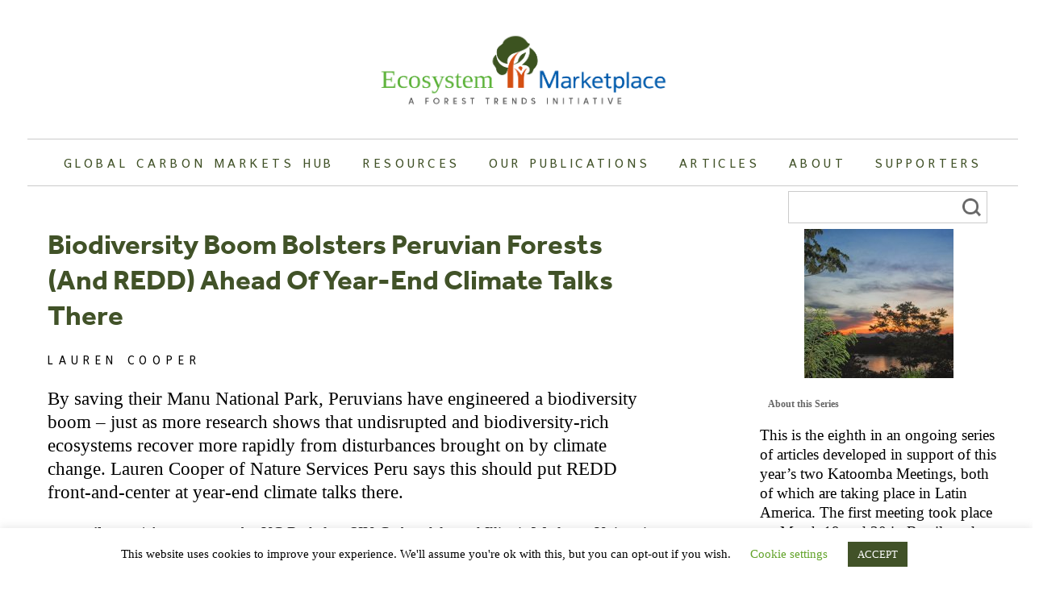

--- FILE ---
content_type: text/html; charset=UTF-8
request_url: https://www.ecosystemmarketplace.com/articles/biodiversity-boom-bolsters-peruvian-forests-and-redd-ahead-of-year-end-climate-talks-there/
body_size: 21622
content:
<!doctype html>
<html lang="en-US">
<head>
<!-- Google Tag Manager -->
<script>(function(w,d,s,l,i){w[l]=w[l]||[];w[l].push({'gtm.start':
new Date().getTime(),event:'gtm.js'});var f=d.getElementsByTagName(s)[0],
j=d.createElement(s),dl=l!='dataLayer'?'&l='+l:'';j.async=true;j.src=
'https://www.googletagmanager.com/gtm.js?id='+i+dl;f.parentNode.insertBefore(j,f);
})(window,document,'script','dataLayer','GTM-5LM9PTN');</script>
<!-- End Google Tag Manager -->

	<meta charset="UTF-8">

	<script type="text/javascript" src="//script.crazyegg.com/pages/scripts/0096/4701.js" async="async"></script>

	<meta name="viewport" content="width=device-width, initial-scale=1">
	<link rel="profile" href="https://gmpg.org/xfn/11">

	<link rel="apple-touch-icon" sizes="180x180" href="/apple-touch-icon.png">
	<link rel="icon" type="image/png" sizes="32x32" href="/favicon-32x32.png">
	<link rel="icon" type="image/png" sizes="16x16" href="/favicon-16x16.png">
	<link rel="manifest" href="/site.webmanifest">

	<meta name='robots' content='index, follow, max-image-preview:large, max-snippet:-1, max-video-preview:-1' />

	<!-- This site is optimized with the Yoast SEO plugin v26.6 - https://yoast.com/wordpress/plugins/seo/ -->
	<title>Biodiversity Boom Bolsters Peruvian Forests (And REDD) Ahead Of Year-End Climate Talks There - Ecosystem Marketplace</title>
	<link rel="canonical" href="https://www.ecosystemmarketplace.com/articles/biodiversity-boom-bolsters-peruvian-forests-and-redd-ahead-of-year-end-climate-talks-there/" />
	<meta property="og:locale" content="en_US" />
	<meta property="og:type" content="article" />
	<meta property="og:title" content="Biodiversity Boom Bolsters Peruvian Forests (And REDD) Ahead Of Year-End Climate Talks There - Ecosystem Marketplace" />
	<meta property="og:description" content="By saving their Manu National Park, Peruvians have engineered a biodiversity boom &ndash; just as more research shows that undisrupted and biodiversity-rich ecosystems recover more rapidly from disturbances brought on by climate change. Lauren Cooper of Nature Services Peru says this should put REDD front-and-center at year-end climate talks there." />
	<meta property="og:url" content="https://www.ecosystemmarketplace.com/articles/biodiversity-boom-bolsters-peruvian-forests-and-redd-ahead-of-year-end-climate-talks-there/" />
	<meta property="og:site_name" content="Ecosystem Marketplace" />
	<meta property="article:publisher" content="https://www.facebook.com/ecosystemmarketplace" />
	<meta property="article:modified_time" content="2024-05-11T18:13:15+00:00" />
	<meta property="og:image" content="https://www.ecosystemmarketplace.com/wp-content/uploads/2014/08/img_1378.jpg" />
	<meta property="og:image:width" content="185" />
	<meta property="og:image:height" content="185" />
	<meta property="og:image:type" content="image/jpeg" />
	<meta name="twitter:card" content="summary_large_image" />
	<meta name="twitter:site" content="@ecomarketplace" />
	<meta name="twitter:label1" content="Est. reading time" />
	<meta name="twitter:data1" content="7 minutes" />
	<script type="application/ld+json" class="yoast-schema-graph">{"@context":"https://schema.org","@graph":[{"@type":"WebPage","@id":"https://www.ecosystemmarketplace.com/articles/biodiversity-boom-bolsters-peruvian-forests-and-redd-ahead-of-year-end-climate-talks-there/","url":"https://www.ecosystemmarketplace.com/articles/biodiversity-boom-bolsters-peruvian-forests-and-redd-ahead-of-year-end-climate-talks-there/","name":"Biodiversity Boom Bolsters Peruvian Forests (And REDD) Ahead Of Year-End Climate Talks There - Ecosystem Marketplace","isPartOf":{"@id":"https://www.ecosystemmarketplace.com/#website"},"primaryImageOfPage":{"@id":"https://www.ecosystemmarketplace.com/articles/biodiversity-boom-bolsters-peruvian-forests-and-redd-ahead-of-year-end-climate-talks-there/#primaryimage"},"image":{"@id":"https://www.ecosystemmarketplace.com/articles/biodiversity-boom-bolsters-peruvian-forests-and-redd-ahead-of-year-end-climate-talks-there/#primaryimage"},"thumbnailUrl":"https://www.ecosystemmarketplace.com/wp-content/uploads/2014/08/img_1378.jpg","datePublished":"2014-04-15T04:00:00+00:00","dateModified":"2024-05-11T18:13:15+00:00","breadcrumb":{"@id":"https://www.ecosystemmarketplace.com/articles/biodiversity-boom-bolsters-peruvian-forests-and-redd-ahead-of-year-end-climate-talks-there/#breadcrumb"},"inLanguage":"en-US","potentialAction":[{"@type":"ReadAction","target":["https://www.ecosystemmarketplace.com/articles/biodiversity-boom-bolsters-peruvian-forests-and-redd-ahead-of-year-end-climate-talks-there/"]}]},{"@type":"ImageObject","inLanguage":"en-US","@id":"https://www.ecosystemmarketplace.com/articles/biodiversity-boom-bolsters-peruvian-forests-and-redd-ahead-of-year-end-climate-talks-there/#primaryimage","url":"https://www.ecosystemmarketplace.com/wp-content/uploads/2014/08/img_1378.jpg","contentUrl":"https://www.ecosystemmarketplace.com/wp-content/uploads/2014/08/img_1378.jpg","width":185,"height":185},{"@type":"BreadcrumbList","@id":"https://www.ecosystemmarketplace.com/articles/biodiversity-boom-bolsters-peruvian-forests-and-redd-ahead-of-year-end-climate-talks-there/#breadcrumb","itemListElement":[{"@type":"ListItem","position":1,"name":"Home","item":"https://www.ecosystemmarketplace.com/"},{"@type":"ListItem","position":2,"name":"Feature Articles","item":"https://www.ecosystemmarketplace.com/articles/"},{"@type":"ListItem","position":3,"name":"Biodiversity Boom Bolsters Peruvian Forests (And REDD) Ahead Of Year-End Climate Talks There"}]},{"@type":"WebSite","@id":"https://www.ecosystemmarketplace.com/#website","url":"https://www.ecosystemmarketplace.com/","name":"Ecosystem Marketplace","description":"Making the Priceless Valuable","publisher":{"@id":"https://www.ecosystemmarketplace.com/#organization"},"potentialAction":[{"@type":"SearchAction","target":{"@type":"EntryPoint","urlTemplate":"https://www.ecosystemmarketplace.com/?s={search_term_string}"},"query-input":{"@type":"PropertyValueSpecification","valueRequired":true,"valueName":"search_term_string"}}],"inLanguage":"en-US"},{"@type":"Organization","@id":"https://www.ecosystemmarketplace.com/#organization","name":"Ecosystem Marketplace","url":"https://www.ecosystemmarketplace.com/","logo":{"@type":"ImageObject","inLanguage":"en-US","@id":"https://www.ecosystemmarketplace.com/#/schema/logo/image/","url":"https://www.ecosystemmarketplace.com/wp-content/uploads/2021/01/EM-LOGO-new-draft_2_small.png","contentUrl":"https://www.ecosystemmarketplace.com/wp-content/uploads/2021/01/EM-LOGO-new-draft_2_small.png","width":987,"height":445,"caption":"Ecosystem Marketplace"},"image":{"@id":"https://www.ecosystemmarketplace.com/#/schema/logo/image/"},"sameAs":["https://www.facebook.com/ecosystemmarketplace","https://x.com/ecomarketplace","https://www.linkedin.com/company/ecosystem-marketplace/"]}]}</script>
	<!-- / Yoast SEO plugin. -->


<link rel='dns-prefetch' href='//js.hs-scripts.com' />
<link rel='dns-prefetch' href='//a.omappapi.com' />
<link rel='dns-prefetch' href='//ws.sharethis.com' />
<link rel="alternate" type="application/rss+xml" title="Ecosystem Marketplace &raquo; Feed" href="https://www.ecosystemmarketplace.com/feed/" />
<link rel="alternate" type="application/rss+xml" title="Ecosystem Marketplace &raquo; Comments Feed" href="https://www.ecosystemmarketplace.com/comments/feed/" />
<link rel="alternate" type="application/rss+xml" title="Ecosystem Marketplace &raquo; Biodiversity Boom Bolsters Peruvian Forests (And REDD) Ahead Of Year-End Climate Talks There Comments Feed" href="https://www.ecosystemmarketplace.com/articles/biodiversity-boom-bolsters-peruvian-forests-and-redd-ahead-of-year-end-climate-talks-there/feed/" />
<link rel="alternate" title="oEmbed (JSON)" type="application/json+oembed" href="https://www.ecosystemmarketplace.com/wp-json/oembed/1.0/embed?url=https%3A%2F%2Fwww.ecosystemmarketplace.com%2Farticles%2Fbiodiversity-boom-bolsters-peruvian-forests-and-redd-ahead-of-year-end-climate-talks-there%2F" />
<link rel="alternate" title="oEmbed (XML)" type="text/xml+oembed" href="https://www.ecosystemmarketplace.com/wp-json/oembed/1.0/embed?url=https%3A%2F%2Fwww.ecosystemmarketplace.com%2Farticles%2Fbiodiversity-boom-bolsters-peruvian-forests-and-redd-ahead-of-year-end-climate-talks-there%2F&#038;format=xml" />
<style id='wp-img-auto-sizes-contain-inline-css' type='text/css'>
img:is([sizes=auto i],[sizes^="auto," i]){contain-intrinsic-size:3000px 1500px}
/*# sourceURL=wp-img-auto-sizes-contain-inline-css */
</style>
<style id='wp-emoji-styles-inline-css' type='text/css'>

	img.wp-smiley, img.emoji {
		display: inline !important;
		border: none !important;
		box-shadow: none !important;
		height: 1em !important;
		width: 1em !important;
		margin: 0 0.07em !important;
		vertical-align: -0.1em !important;
		background: none !important;
		padding: 0 !important;
	}
/*# sourceURL=wp-emoji-styles-inline-css */
</style>
<style id='wp-block-library-inline-css' type='text/css'>
:root{--wp-block-synced-color:#7a00df;--wp-block-synced-color--rgb:122,0,223;--wp-bound-block-color:var(--wp-block-synced-color);--wp-editor-canvas-background:#ddd;--wp-admin-theme-color:#007cba;--wp-admin-theme-color--rgb:0,124,186;--wp-admin-theme-color-darker-10:#006ba1;--wp-admin-theme-color-darker-10--rgb:0,107,160.5;--wp-admin-theme-color-darker-20:#005a87;--wp-admin-theme-color-darker-20--rgb:0,90,135;--wp-admin-border-width-focus:2px}@media (min-resolution:192dpi){:root{--wp-admin-border-width-focus:1.5px}}.wp-element-button{cursor:pointer}:root .has-very-light-gray-background-color{background-color:#eee}:root .has-very-dark-gray-background-color{background-color:#313131}:root .has-very-light-gray-color{color:#eee}:root .has-very-dark-gray-color{color:#313131}:root .has-vivid-green-cyan-to-vivid-cyan-blue-gradient-background{background:linear-gradient(135deg,#00d084,#0693e3)}:root .has-purple-crush-gradient-background{background:linear-gradient(135deg,#34e2e4,#4721fb 50%,#ab1dfe)}:root .has-hazy-dawn-gradient-background{background:linear-gradient(135deg,#faaca8,#dad0ec)}:root .has-subdued-olive-gradient-background{background:linear-gradient(135deg,#fafae1,#67a671)}:root .has-atomic-cream-gradient-background{background:linear-gradient(135deg,#fdd79a,#004a59)}:root .has-nightshade-gradient-background{background:linear-gradient(135deg,#330968,#31cdcf)}:root .has-midnight-gradient-background{background:linear-gradient(135deg,#020381,#2874fc)}:root{--wp--preset--font-size--normal:16px;--wp--preset--font-size--huge:42px}.has-regular-font-size{font-size:1em}.has-larger-font-size{font-size:2.625em}.has-normal-font-size{font-size:var(--wp--preset--font-size--normal)}.has-huge-font-size{font-size:var(--wp--preset--font-size--huge)}.has-text-align-center{text-align:center}.has-text-align-left{text-align:left}.has-text-align-right{text-align:right}.has-fit-text{white-space:nowrap!important}#end-resizable-editor-section{display:none}.aligncenter{clear:both}.items-justified-left{justify-content:flex-start}.items-justified-center{justify-content:center}.items-justified-right{justify-content:flex-end}.items-justified-space-between{justify-content:space-between}.screen-reader-text{border:0;clip-path:inset(50%);height:1px;margin:-1px;overflow:hidden;padding:0;position:absolute;width:1px;word-wrap:normal!important}.screen-reader-text:focus{background-color:#ddd;clip-path:none;color:#444;display:block;font-size:1em;height:auto;left:5px;line-height:normal;padding:15px 23px 14px;text-decoration:none;top:5px;width:auto;z-index:100000}html :where(.has-border-color){border-style:solid}html :where([style*=border-top-color]){border-top-style:solid}html :where([style*=border-right-color]){border-right-style:solid}html :where([style*=border-bottom-color]){border-bottom-style:solid}html :where([style*=border-left-color]){border-left-style:solid}html :where([style*=border-width]){border-style:solid}html :where([style*=border-top-width]){border-top-style:solid}html :where([style*=border-right-width]){border-right-style:solid}html :where([style*=border-bottom-width]){border-bottom-style:solid}html :where([style*=border-left-width]){border-left-style:solid}html :where(img[class*=wp-image-]){height:auto;max-width:100%}:where(figure){margin:0 0 1em}html :where(.is-position-sticky){--wp-admin--admin-bar--position-offset:var(--wp-admin--admin-bar--height,0px)}@media screen and (max-width:600px){html :where(.is-position-sticky){--wp-admin--admin-bar--position-offset:0px}}

/*# sourceURL=wp-block-library-inline-css */
</style><style id='global-styles-inline-css' type='text/css'>
:root{--wp--preset--aspect-ratio--square: 1;--wp--preset--aspect-ratio--4-3: 4/3;--wp--preset--aspect-ratio--3-4: 3/4;--wp--preset--aspect-ratio--3-2: 3/2;--wp--preset--aspect-ratio--2-3: 2/3;--wp--preset--aspect-ratio--16-9: 16/9;--wp--preset--aspect-ratio--9-16: 9/16;--wp--preset--color--black: #000000;--wp--preset--color--cyan-bluish-gray: #abb8c3;--wp--preset--color--white: #ffffff;--wp--preset--color--pale-pink: #f78da7;--wp--preset--color--vivid-red: #cf2e2e;--wp--preset--color--luminous-vivid-orange: #ff6900;--wp--preset--color--luminous-vivid-amber: #fcb900;--wp--preset--color--light-green-cyan: #7bdcb5;--wp--preset--color--vivid-green-cyan: #00d084;--wp--preset--color--pale-cyan-blue: #8ed1fc;--wp--preset--color--vivid-cyan-blue: #0693e3;--wp--preset--color--vivid-purple: #9b51e0;--wp--preset--gradient--vivid-cyan-blue-to-vivid-purple: linear-gradient(135deg,rgb(6,147,227) 0%,rgb(155,81,224) 100%);--wp--preset--gradient--light-green-cyan-to-vivid-green-cyan: linear-gradient(135deg,rgb(122,220,180) 0%,rgb(0,208,130) 100%);--wp--preset--gradient--luminous-vivid-amber-to-luminous-vivid-orange: linear-gradient(135deg,rgb(252,185,0) 0%,rgb(255,105,0) 100%);--wp--preset--gradient--luminous-vivid-orange-to-vivid-red: linear-gradient(135deg,rgb(255,105,0) 0%,rgb(207,46,46) 100%);--wp--preset--gradient--very-light-gray-to-cyan-bluish-gray: linear-gradient(135deg,rgb(238,238,238) 0%,rgb(169,184,195) 100%);--wp--preset--gradient--cool-to-warm-spectrum: linear-gradient(135deg,rgb(74,234,220) 0%,rgb(151,120,209) 20%,rgb(207,42,186) 40%,rgb(238,44,130) 60%,rgb(251,105,98) 80%,rgb(254,248,76) 100%);--wp--preset--gradient--blush-light-purple: linear-gradient(135deg,rgb(255,206,236) 0%,rgb(152,150,240) 100%);--wp--preset--gradient--blush-bordeaux: linear-gradient(135deg,rgb(254,205,165) 0%,rgb(254,45,45) 50%,rgb(107,0,62) 100%);--wp--preset--gradient--luminous-dusk: linear-gradient(135deg,rgb(255,203,112) 0%,rgb(199,81,192) 50%,rgb(65,88,208) 100%);--wp--preset--gradient--pale-ocean: linear-gradient(135deg,rgb(255,245,203) 0%,rgb(182,227,212) 50%,rgb(51,167,181) 100%);--wp--preset--gradient--electric-grass: linear-gradient(135deg,rgb(202,248,128) 0%,rgb(113,206,126) 100%);--wp--preset--gradient--midnight: linear-gradient(135deg,rgb(2,3,129) 0%,rgb(40,116,252) 100%);--wp--preset--font-size--small: 13px;--wp--preset--font-size--medium: 20px;--wp--preset--font-size--large: 36px;--wp--preset--font-size--x-large: 42px;--wp--preset--spacing--20: 0.44rem;--wp--preset--spacing--30: 0.67rem;--wp--preset--spacing--40: 1rem;--wp--preset--spacing--50: 1.5rem;--wp--preset--spacing--60: 2.25rem;--wp--preset--spacing--70: 3.38rem;--wp--preset--spacing--80: 5.06rem;--wp--preset--shadow--natural: 6px 6px 9px rgba(0, 0, 0, 0.2);--wp--preset--shadow--deep: 12px 12px 50px rgba(0, 0, 0, 0.4);--wp--preset--shadow--sharp: 6px 6px 0px rgba(0, 0, 0, 0.2);--wp--preset--shadow--outlined: 6px 6px 0px -3px rgb(255, 255, 255), 6px 6px rgb(0, 0, 0);--wp--preset--shadow--crisp: 6px 6px 0px rgb(0, 0, 0);}:where(.is-layout-flex){gap: 0.5em;}:where(.is-layout-grid){gap: 0.5em;}body .is-layout-flex{display: flex;}.is-layout-flex{flex-wrap: wrap;align-items: center;}.is-layout-flex > :is(*, div){margin: 0;}body .is-layout-grid{display: grid;}.is-layout-grid > :is(*, div){margin: 0;}:where(.wp-block-columns.is-layout-flex){gap: 2em;}:where(.wp-block-columns.is-layout-grid){gap: 2em;}:where(.wp-block-post-template.is-layout-flex){gap: 1.25em;}:where(.wp-block-post-template.is-layout-grid){gap: 1.25em;}.has-black-color{color: var(--wp--preset--color--black) !important;}.has-cyan-bluish-gray-color{color: var(--wp--preset--color--cyan-bluish-gray) !important;}.has-white-color{color: var(--wp--preset--color--white) !important;}.has-pale-pink-color{color: var(--wp--preset--color--pale-pink) !important;}.has-vivid-red-color{color: var(--wp--preset--color--vivid-red) !important;}.has-luminous-vivid-orange-color{color: var(--wp--preset--color--luminous-vivid-orange) !important;}.has-luminous-vivid-amber-color{color: var(--wp--preset--color--luminous-vivid-amber) !important;}.has-light-green-cyan-color{color: var(--wp--preset--color--light-green-cyan) !important;}.has-vivid-green-cyan-color{color: var(--wp--preset--color--vivid-green-cyan) !important;}.has-pale-cyan-blue-color{color: var(--wp--preset--color--pale-cyan-blue) !important;}.has-vivid-cyan-blue-color{color: var(--wp--preset--color--vivid-cyan-blue) !important;}.has-vivid-purple-color{color: var(--wp--preset--color--vivid-purple) !important;}.has-black-background-color{background-color: var(--wp--preset--color--black) !important;}.has-cyan-bluish-gray-background-color{background-color: var(--wp--preset--color--cyan-bluish-gray) !important;}.has-white-background-color{background-color: var(--wp--preset--color--white) !important;}.has-pale-pink-background-color{background-color: var(--wp--preset--color--pale-pink) !important;}.has-vivid-red-background-color{background-color: var(--wp--preset--color--vivid-red) !important;}.has-luminous-vivid-orange-background-color{background-color: var(--wp--preset--color--luminous-vivid-orange) !important;}.has-luminous-vivid-amber-background-color{background-color: var(--wp--preset--color--luminous-vivid-amber) !important;}.has-light-green-cyan-background-color{background-color: var(--wp--preset--color--light-green-cyan) !important;}.has-vivid-green-cyan-background-color{background-color: var(--wp--preset--color--vivid-green-cyan) !important;}.has-pale-cyan-blue-background-color{background-color: var(--wp--preset--color--pale-cyan-blue) !important;}.has-vivid-cyan-blue-background-color{background-color: var(--wp--preset--color--vivid-cyan-blue) !important;}.has-vivid-purple-background-color{background-color: var(--wp--preset--color--vivid-purple) !important;}.has-black-border-color{border-color: var(--wp--preset--color--black) !important;}.has-cyan-bluish-gray-border-color{border-color: var(--wp--preset--color--cyan-bluish-gray) !important;}.has-white-border-color{border-color: var(--wp--preset--color--white) !important;}.has-pale-pink-border-color{border-color: var(--wp--preset--color--pale-pink) !important;}.has-vivid-red-border-color{border-color: var(--wp--preset--color--vivid-red) !important;}.has-luminous-vivid-orange-border-color{border-color: var(--wp--preset--color--luminous-vivid-orange) !important;}.has-luminous-vivid-amber-border-color{border-color: var(--wp--preset--color--luminous-vivid-amber) !important;}.has-light-green-cyan-border-color{border-color: var(--wp--preset--color--light-green-cyan) !important;}.has-vivid-green-cyan-border-color{border-color: var(--wp--preset--color--vivid-green-cyan) !important;}.has-pale-cyan-blue-border-color{border-color: var(--wp--preset--color--pale-cyan-blue) !important;}.has-vivid-cyan-blue-border-color{border-color: var(--wp--preset--color--vivid-cyan-blue) !important;}.has-vivid-purple-border-color{border-color: var(--wp--preset--color--vivid-purple) !important;}.has-vivid-cyan-blue-to-vivid-purple-gradient-background{background: var(--wp--preset--gradient--vivid-cyan-blue-to-vivid-purple) !important;}.has-light-green-cyan-to-vivid-green-cyan-gradient-background{background: var(--wp--preset--gradient--light-green-cyan-to-vivid-green-cyan) !important;}.has-luminous-vivid-amber-to-luminous-vivid-orange-gradient-background{background: var(--wp--preset--gradient--luminous-vivid-amber-to-luminous-vivid-orange) !important;}.has-luminous-vivid-orange-to-vivid-red-gradient-background{background: var(--wp--preset--gradient--luminous-vivid-orange-to-vivid-red) !important;}.has-very-light-gray-to-cyan-bluish-gray-gradient-background{background: var(--wp--preset--gradient--very-light-gray-to-cyan-bluish-gray) !important;}.has-cool-to-warm-spectrum-gradient-background{background: var(--wp--preset--gradient--cool-to-warm-spectrum) !important;}.has-blush-light-purple-gradient-background{background: var(--wp--preset--gradient--blush-light-purple) !important;}.has-blush-bordeaux-gradient-background{background: var(--wp--preset--gradient--blush-bordeaux) !important;}.has-luminous-dusk-gradient-background{background: var(--wp--preset--gradient--luminous-dusk) !important;}.has-pale-ocean-gradient-background{background: var(--wp--preset--gradient--pale-ocean) !important;}.has-electric-grass-gradient-background{background: var(--wp--preset--gradient--electric-grass) !important;}.has-midnight-gradient-background{background: var(--wp--preset--gradient--midnight) !important;}.has-small-font-size{font-size: var(--wp--preset--font-size--small) !important;}.has-medium-font-size{font-size: var(--wp--preset--font-size--medium) !important;}.has-large-font-size{font-size: var(--wp--preset--font-size--large) !important;}.has-x-large-font-size{font-size: var(--wp--preset--font-size--x-large) !important;}
/*# sourceURL=global-styles-inline-css */
</style>

<style id='classic-theme-styles-inline-css' type='text/css'>
/*! This file is auto-generated */
.wp-block-button__link{color:#fff;background-color:#32373c;border-radius:9999px;box-shadow:none;text-decoration:none;padding:calc(.667em + 2px) calc(1.333em + 2px);font-size:1.125em}.wp-block-file__button{background:#32373c;color:#fff;text-decoration:none}
/*# sourceURL=/wp-includes/css/classic-themes.min.css */
</style>
<link rel='stylesheet' id='cookie-law-info-css' href='https://www.ecosystemmarketplace.com/wp-content/plugins/cookie-law-info/legacy/public/css/cookie-law-info-public.css?ver=3.3.9.1' type='text/css' media='all' />
<link rel='stylesheet' id='cookie-law-info-gdpr-css' href='https://www.ecosystemmarketplace.com/wp-content/plugins/cookie-law-info/legacy/public/css/cookie-law-info-gdpr.css?ver=3.3.9.1' type='text/css' media='all' />
<link rel='stylesheet' id='emcssmin-css' href='https://www.ecosystemmarketplace.com/wp-content/themes/ecosystemmarketplace/style.css?ver=1748552631' type='text/css' media='all' />
<link rel='stylesheet' id='upw_theme_standard-css' href='https://www.ecosystemmarketplace.com/wp-content/plugins/ultimate-posts-widget/css/upw-theme-standard.min.css?ver=6.9' type='text/css' media='all' />
<link rel='stylesheet' id='video-conferencing-with-zoom-api-css' href='https://www.ecosystemmarketplace.com/wp-content/plugins/video-conferencing-with-zoom-api/assets/public/css/style.min.css?ver=4.6.5' type='text/css' media='all' />
<script type="text/javascript" src="https://www.ecosystemmarketplace.com/wp-includes/js/jquery/jquery.min.js?ver=3.7.1" id="jquery-core-js"></script>
<script type="text/javascript" src="https://www.ecosystemmarketplace.com/wp-includes/js/jquery/jquery-migrate.min.js?ver=3.4.1" id="jquery-migrate-js"></script>
<script type="text/javascript" id="cookie-law-info-js-extra">
/* <![CDATA[ */
var Cli_Data = {"nn_cookie_ids":[],"cookielist":[],"non_necessary_cookies":[],"ccpaEnabled":"","ccpaRegionBased":"","ccpaBarEnabled":"","strictlyEnabled":["necessary","obligatoire"],"ccpaType":"gdpr","js_blocking":"","custom_integration":"","triggerDomRefresh":"","secure_cookies":""};
var cli_cookiebar_settings = {"animate_speed_hide":"500","animate_speed_show":"500","background":"#FFF","border":"#b1a6a6c2","border_on":"","button_1_button_colour":"#415228","button_1_button_hover":"#344220","button_1_link_colour":"#fff","button_1_as_button":"1","button_1_new_win":"","button_2_button_colour":"#333","button_2_button_hover":"#292929","button_2_link_colour":"#444","button_2_as_button":"","button_2_hidebar":"","button_3_button_colour":"#000","button_3_button_hover":"#000000","button_3_link_colour":"#fff","button_3_as_button":"1","button_3_new_win":"","button_4_button_colour":"#000","button_4_button_hover":"#000000","button_4_link_colour":"#62a329","button_4_as_button":"","button_7_button_colour":"#61a229","button_7_button_hover":"#4e8221","button_7_link_colour":"#fff","button_7_as_button":"1","button_7_new_win":"","font_family":"inherit","header_fix":"","notify_animate_hide":"1","notify_animate_show":"","notify_div_id":"#cookie-law-info-bar","notify_position_horizontal":"right","notify_position_vertical":"bottom","scroll_close":"","scroll_close_reload":"","accept_close_reload":"","reject_close_reload":"","showagain_tab":"","showagain_background":"#fff","showagain_border":"#000","showagain_div_id":"#cookie-law-info-again","showagain_x_position":"100px","text":"#000000","show_once_yn":"","show_once":"10000","logging_on":"","as_popup":"","popup_overlay":"1","bar_heading_text":"","cookie_bar_as":"banner","popup_showagain_position":"bottom-right","widget_position":"left"};
var log_object = {"ajax_url":"https://www.ecosystemmarketplace.com/wp-admin/admin-ajax.php"};
//# sourceURL=cookie-law-info-js-extra
/* ]]> */
</script>
<script type="text/javascript" src="https://www.ecosystemmarketplace.com/wp-content/plugins/cookie-law-info/legacy/public/js/cookie-law-info-public.js?ver=3.3.9.1" id="cookie-law-info-js"></script>
<script type="text/javascript" id="emscripts-min-js-extra">
/* <![CDATA[ */
var frontend_ajax_object = {"ajaxurl":"https://www.ecosystemmarketplace.com/wp-admin/admin-ajax.php"};
//# sourceURL=emscripts-min-js-extra
/* ]]> */
</script>
<script type="text/javascript" src="https://www.ecosystemmarketplace.com/wp-content/themes/ecosystemmarketplace/js/scripts.min.js?ver=1.0.0" id="emscripts-min-js"></script>
<script id='st_insights_js' type="text/javascript" src="https://ws.sharethis.com/button/st_insights.js?publisher=eba0f3ba-f9ab-408c-bc68-c28af5afe749&amp;product=feather&amp;ver=1767711595" id="feather-sharethis-js"></script>
<link rel="https://api.w.org/" href="https://www.ecosystemmarketplace.com/wp-json/" /><link rel="alternate" title="JSON" type="application/json" href="https://www.ecosystemmarketplace.com/wp-json/wp/v2/featured-articles/2818" /><link rel="EditURI" type="application/rsd+xml" title="RSD" href="https://www.ecosystemmarketplace.com/xmlrpc.php?rsd" />
<meta name="generator" content="WordPress 6.9" />
<link rel='shortlink' href='https://www.ecosystemmarketplace.com/?p=2818' />


			<!-- DO NOT COPY THIS SNIPPET! Start of Page Analytics Tracking for HubSpot WordPress plugin v11.3.33-->
			<script class="hsq-set-content-id" data-content-id="blog-post">
				var _hsq = _hsq || [];
				_hsq.push(["setContentType", "blog-post"]);
			</script>
			<!-- DO NOT COPY THIS SNIPPET! End of Page Analytics Tracking for HubSpot WordPress plugin -->
			<!-- WordPress Most Popular --><script type="text/javascript">/* <![CDATA[ */ jQuery.post("https://www.ecosystemmarketplace.com/wp-admin/admin-ajax.php", { action: "wmp_update", id: 2818, token: "361b9ce74f" }); /* ]]> */</script><!-- /WordPress Most Popular -->
<style type="text/css"></style>
<style>
.synved-social-resolution-single {
display: inline-block;
}
.synved-social-resolution-normal {
display: inline-block;
}
.synved-social-resolution-hidef {
display: none;
}

@media only screen and (min--moz-device-pixel-ratio: 2),
only screen and (-o-min-device-pixel-ratio: 2/1),
only screen and (-webkit-min-device-pixel-ratio: 2),
only screen and (min-device-pixel-ratio: 2),
only screen and (min-resolution: 2dppx),
only screen and (min-resolution: 192dpi) {
	.synved-social-resolution-normal {
	display: none;
	}
	.synved-social-resolution-hidef {
	display: inline-block;
	}
}
</style><style id="sccss"></style>	<!--<link rel="stylesheet" href="https://use.typekit.net/ekl5enx.css">-->
	<script src="https://use.typekit.net/lbl7ixx.js"></script>
	<script>try{Typekit.load({ async: true });}catch(e){}</script>

		<!-- Global site tag (gtag.js) - Google Analytics -->
	<script async src="https://www.googletagmanager.com/gtag/js?id=UA-2823251-8"></script>
	<script>
	window.dataLayer = window.dataLayer || [];
	function gtag(){dataLayer.push(arguments);}
	gtag('js', new Date());

	gtag('config', 'UA-2823251-8');
	</script>

</head>

<body data-rsssl=1 class="wp-singular featured-articles-template-default single single-featured-articles postid-2818 wp-theme-ecosystemmarketplace fpt-template-ecosystemmarketplace">
<!-- Google Tag Manager (noscript) -->
<noscript><iframe src="https://www.googletagmanager.com/ns.html?id=GTM-5LM9PTN"
height="0" width="0" style="display:none;visibility:hidden"></iframe></noscript>
<!-- End Google Tag Manager (noscript) -->
<div id="page" class="site">
	<a class="skip-link screen-reader-text" href="#content">Skip to content</a>

	<header id="masthead" class="site-header">
		<div class="inner">
			<div class="site-branding">
				<a href="https://www.ecosystemmarketplace.com/" rel="home"><img src="https://www.ecosystemmarketplace.com/wp-content/themes/ecosystemmarketplace/images/logo.png" width="370" /></a>
			</div><!-- .site-branding -->

			<nav id="site-navigation" class="main-navigation">
				<div class="site-navigation-inner">
					<div id="burger-container" class="burger-container"><div id="hamburger" class="hamburger"></div></div>
					<div class="menu-main-menu-container"><ul id="primary-menu" class="menu"><li id="menu-item-2937" class="menu-item menu-item-type-custom menu-item-object-custom menu-item-2937"><a href="/">Home</a></li>
<li id="menu-item-26371" class="menu-item menu-item-type-custom menu-item-object-custom menu-item-26371"><a target="_blank" href="https://hub.ecosystemmarketplace.com">Global Carbon Markets Hub</a></li>
<li id="menu-item-20618" class="menu-item menu-item-type-post_type menu-item-object-page menu-item-20618"><a href="https://www.ecosystemmarketplace.com/carbon-markets/">Resources</a></li>
<li id="menu-item-26349" class="menu-item menu-item-type-custom menu-item-object-custom menu-item-26349"><a href="/publications/">Our Publications</a></li>
<li id="menu-item-26351" class="menu-item menu-item-type-custom menu-item-object-custom menu-item-26351"><a href="/articles">Articles</a></li>
<li id="menu-item-2960" class="menu-item menu-item-type-post_type menu-item-object-page menu-item-2960"><a href="https://www.ecosystemmarketplace.com/about-us/">About</a></li>
<li id="menu-item-23372" class="menu-item menu-item-type-post_type menu-item-object-page menu-item-23372"><a href="https://www.ecosystemmarketplace.com/support/">Supporters</a></li>
</ul></div>					<div class="site-search-form"><form role="search" method="get" class="search-form" action="https://www.ecosystemmarketplace.com/">
				<label>
					<span class="screen-reader-text">Search for:</span>
					<input type="search" class="search-field" placeholder="Search &hellip;" value="" name="s" />
				</label>
				<input type="submit" class="search-submit" value="Search" />
			</form></div>
				</div>
			</nav><!-- #site-navigation -->
		</div>
	</header><!-- #masthead -->

	<div id="content" class="site-content">
<div class="inner"><div class="clear">
<section id="content" role="main" class="single_page">
	
    
    <div class="content-wrapper table">
    	<div class="row">
        	<div class="column">
                		<!-- Categories: <a href="https://www.ecosystemmarketplace.com/category/biodiversity/" rel="category tag">Biodiversity Market</a>; Tags: Tags: <a href="https://www.ecosystemmarketplace.com/tag/article_opinion/" rel="tag">Article Opinion</a>, <a href="https://www.ecosystemmarketplace.com/tag/geographic_latin_america/" rel="tag">Geographic Latin America</a>, <a href="https://www.ecosystemmarketplace.com/tag/special_interest_communities/" rel="tag">Special Interest Communities</a>, <a href="https://www.ecosystemmarketplace.com/tag/special_interest_law_policy/" rel="tag">Special Interest Law Policy</a>, <a href="https://www.ecosystemmarketplace.com/tag/special_interest_science_research/" rel="tag">Special Interest Science Research</a> -->
                                <div data-io-article-url="https://www.ecosystemmarketplace.com/articles/biodiversity-boom-bolsters-peruvian-forests-and-redd-ahead-of-year-end-climate-talks-there/">
                <article id="post-2818" class="post-2818 featured-articles type-featured-articles status-publish has-post-thumbnail hentry category-biodiversity"><div class="clear">

                    <div class="article-left-side">
                    <header>
                    <h1 class="entry-title">
                        Biodiversity Boom Bolsters Peruvian Forests (And REDD) Ahead Of Year-End Climate Talks There                    </h1>
                                        </header>
            
					                    <span class="author">
                        Lauren Cooper                    </span>
					                    
                    <div class="the-excerpt">
                    <p>By saving their Manu National Park, Peruvians have engineered a  biodiversity boom &ndash; just as more research shows that undisrupted and  biodiversity-rich ecosystems recover more rapidly from disturbances  brought on by climate change. Lauren Cooper of Nature Services Peru says  this should put REDD front-and-center at year-end climate talks there.</p>
                         <div class="mobile-thumbnail"><img width="185" height="185" src="https://www.ecosystemmarketplace.com/wp-content/uploads/2014/08/img_1378.jpg" class="attachment-medium size-medium wp-post-image" alt="" decoding="async" srcset="https://www.ecosystemmarketplace.com/wp-content/uploads/2014/08/img_1378.jpg 185w, https://www.ecosystemmarketplace.com/wp-content/uploads/2014/08/img_1378-150x150.jpg 150w, https://www.ecosystemmarketplace.com/wp-content/uploads/2014/08/img_1378-175x175.jpg 175w" sizes="(max-width: 185px) 100vw, 185px" /></div>                     </div>
                    
                    <div class="full_post">
                        <p><strong>15 April 2014 |</strong> A <a href="http://newscenter.berkeley.edu/2014/02/18/manu- national-park-in-peru-sets-new-biodiversity-record/" target="_blank" rel="noopener">new survey</a>, by UC Berkeley, SIU-Carbondale, and Illinois Wesleyan University is bringing some much-needed positivity in global biodiversity news. Despite species and biodiversity <a href="http://www.iucn.org/iyb/about/biodiversity_crisis/" target="_blank" rel="noopener">figures dropping all over the world</a>, Manu National Park of southern Peru has surpassed its own record for species biodiversity. The park continues to hold title as the <a href="http://news.nationalgeographic.com/news/2014/01/140124-manu-national-park-peru-amphibians-reptiles-pictures/" target="_blank" rel="noopener">richest biodiversity hotspot</a> in the world for reptiles and amphibians.</p>
<p>Located in the Department of Madre de Dios in southern Peru, Manu Park is already a world-renowned attraction for “eco-tourists” – specifically bird watchers, scientists, and conservationists. The <a href="http://cochacashu.sandiegozooglobal.org&gt;&lt;/a&gt;Cocha Cashu Biological Station&lt;/a&gt; has monitored species and promoted research and conservation here for over four decades. The park was created with a Supreme Decree on May 29, 1973 by the Peruvian Government, and introduced to the UNESCO (United Nations Education, Scientific, and Cultural Organization)&lt;a target=" target="_blank" rel="noopener"> World Heritage List</a> in 1987.</p>
<p>The nearly 1.5 million protected hectares hosts a variety of ecosystems, including lowland moist Amazonian rain forest, high-altitude cloud forest, and Andean grasslands. Located east of the city of Cuzco, down the steep slope of the Andean mountains, the park has remained largely untouched by modern development and is symbolic of pristine wilderness.</p>
<p>The new survey finds more than 1,000 species of birds (accounting for roughly 10 percent of global bird species), more than 1,200 species of butterflies, more than 200 mammals, and now <a href="http://newscenter.berkeley.edu/2014/02/18/manu-national-park-in-peru-sets-new-biodiversity-record/" target="_blank" rel="noopener">287 reptiles and amphibians</a>.</p>
<h4>What are the larger implications?</h4>
<p>Biodiversity contributes to ecosystem services such as water circulation, air filtration, micro- and macroclimate stabilization, as well as useful products for humans such as wood, clean water, and <a href="https://www.rainforesttrust.org/news/2013/owed-to-nature-medicines-from-tropical-forests/" target="blank" rel="noopener">medicines</a>. For communities living in and around the forests, this also means basic livelihood needs such as food, spirituality, and materials for building and clothing. The complex relationships between plant, animal, insect, fungi, and amphibian species is what keeps ecosystems functioning.</p>
<p>Science and media have been buzzing around the idea of extinction loss –that <a href="http://www.nature.com/nature/journal/v456/n1s/full/twas08.31a.html" target="_blank" rel="noopener">it’s happening</a>, its <a href="http://www.biologicaldiversity.org/programs/biodiversity/elements_of_biodiversity/extinction_crisis/" target="_blank" rel="noopener">unprecedented</a> in our era (in the last major extinction the Earth lost 90% of biodiversity and the dinosaurs), and it has meaningful <a href="http://www.ilo.org/oshenc/part-vii/environmental-health-hazards/item/505-species-extinction-biodiversity-loss-and-human-health" target="_blank" rel="noopener">impacts for humans</a>. Today we are facing a global biodiversity crisis that is only now becoming understood.</p>
<p>A new <a href="https://www.theguardian.com/books/2014/feb/16/sixth-extinction-unnatural-history-elizabeth-kolbert-review" target="_blank" rel="noopener">book</a> by <a href="http://www.bostonglobe.com/arts/books/2014/02/22/book-review-the-sixth-extinction-unnatural-history-elizabeth-kolbert/VI1lbbmlohshVY9R98GX1N/story.html" target="_blank" rel="noopener">Elizabeth Kolbert</a>, <a href="http://news.nationalgeographic.com/news/2014/02/140218-kolbert-book-extinction-climate-science-amazon-rain-forest-wilderness/" target="_blank" rel="noopener">The Sixth Extinction: An Unnatural History</a>, is getting <a href="http://www.nytimes.com/2014/02/16/books/review/the-sixth-extinction-by-elizabeth-kolbert.html?_r=2" target="_blank" rel="noopener">a good deal of attention</a>. Kolbert suggests that 20 to 50 percent of all living species on earth could disappear within this century. As perhaps the most direct threat to life on Earth, this can be confusing with all of the attention climate change is receiving. It is important to know that these issues are not separate, but are instead highly interrelated. How biodiversity loss will interact with a changing climate is perhaps the most daunting prospect humans have ever faced.</p>
<p>How has this happened? From habitat destruction to water pollution, transporting invasive species to <a href="http://www.nature.com/news/pesticides-spark-broad-biodiversity-loss-1.13214" target="_blank" rel="noopener">pesticide use</a>, natural resource extraction to human-induced climate change, we are now impacting <a href="http://science.time.com/2012/07/20/its-not-just-spills-the-climate-risks-of-arctic-drilling/" target="_blank" rel="noopener">nearly every corner</a> of the Earth. Scientists have determined that habitats are being so rapidly destroyed and altered that extinction is occurring at a much <a href="https://www.theguardian.com/environment/2010/mar/07/extinction-species-evolve" target="_blank" rel="noopener">faster rate than species can evolve</a>.</p>
<h4>A Connection to Climate Change?</h4>
<p>Climate change is aggravating the issue of biodiversity loss. Beyond the physical destruction of ecosystems to build roads and communities (to accommodate our exploding population), climate change brings highly uncertain impacts and consequences to conservation and biodiversity.</p>
<p><a href="http://www.cbd.int/doc/publications/cbd-ts-43-en.pdf" target="_blank" rel="noopener">Climate change can lead to movements of species</a> in “unpredictable or aggressive ways” while pests and non-local species create additional challenges for the resilience capacity to resist invasion. For example, this <a href="http://newscenter.berkeley.edu/2014/02/18/manu-national-park-in-peru-sets-new-biodiversity-record/'&gt;article&lt;/a&gt; mentions the chytrid fungus has caused a decline in frogs in Manu, which could be exacerbated in a warmed climate. Drought and fire hazards create changes to the physical climate, which can lead to biodiversity loss. Even in wet tropical forests, the &lt;a target=" target="_blank" rel="noopener">ecosystem resilience can be overcome</a> if forest fires occur too frequently or over large areas.</p>
<p>However, <a href="http://www.cbd.int/doc/publications/cbd-ts-43-en.pdf" target="_blank" rel="noopener">research</a> has found that undisrupted and biodiversity-rich ecosystems recover more rapidly from disturbances such as logging, storms, species shifting, or fire. Therefore, simply by maintaining forest health and biodiversity, such as in the Manu National Park, forests are more capable and well-adapted to coping with any disturbances. These findings have important and reassuring implications for conservation and landscape management, indicating that long-term protection and conservation provides unrivaled benefits to biodiversity and connectivity. This is especially important when looking at the current rate of biodiversity loss; once these species are gone, we won’t get them back.</p>
<h4>Linking it all Together: COP20 in Lima, Peru</h4>
<p>Coincidentally, the 2014 Conference of the Parties (COP) of the United Nations Framework for Climate Change Convention (UNFCCC) is in Lima, Peru. It&#8217;s also the meeting spot for the second Katoomba meeting, which fittingly kicks off on April 22-Earth Day.</p>
<p>The COP is an <a href="http://www.iisd.ca/process/climate_atm-fcccintro.html" target="_blank" rel="noopener">annual international meeting</a> that brings together national level negotiators to <a href="https://unfccc.int/documentation/decisions/items/2964.php" target="_blank" rel="noopener">find solutions for climate change</a>. The COP includes mitigation of emissions (reducing CO2 from fossil fuel burning and destroying natural sinks such as forests) and adaptation (adjusting to climate change impacts happening today and in the future). Although the COP <a href="http://www.e-ir.info/2013/01/19/2015-the-new-copenhagen-the-unfccc-process-risks-falling-into-faulty-patterns/" target="_blank" rel="noopener">has been criticized</a> as a slow and <a href="https://www.theguardian.com/environment/2013/nov/21/mass-walk-out-un-climate-talks-warsaw" target="_blank" rel="noopener">bulky</a> response, it&#8217;s the formal communications plan currently in place and remains an important platform to discuss these issues and work toward solutions.</p>
<p>While marking the 20th COP is symbolic in its own right, additional pressure to fulfill targets set in the <a href="http://unfccc.int/files/meetings/durban_nov_2011/decisions/application/pdf/cop17_durbanplatform.pdf" target="_blank" rel="noopener">Durban Platform for Enhanced Action</a> will dominate this meeting. This platform, created in South Africa in 2012, agrees to commit to a new international agreement with legal force to reduce greenhouse gas emissions by 2015. The plan will become operational by 2020. This is an immense task itself, and leaders in Lima are preparing to reach this target.</p>
<p>While the 20th COP is certainly crucial in light of accelerating global climate change, it is also an opportunity for issues of forests, ecosystem services, and biodiversity to move more fully into the negotiations. As a major tropical forest country, Peru leadership should be strong and consistent in the stance that forest-rich countries must be provided with substantial incentives, functioning mechanisms, and institutional support to implement biological conservation and Reducing Emissions from Deforestation and Degradation (<a href="http://unfccc.int/methods/redd/items/7377.php" target="_blank" rel="noopener">REDD+</a>).</p>
<h4>Tapping into REDD</h4>
<p>Last year’s COP in Warsaw, Poland <a href="http://www.wri.org/blog/warsaw-climate-meeting-makes-progress-forests-redd" target="_blank" rel="noopener">made some progress</a> in orchestrating funding, transparency, and monitoring for the REDD+ mechanism. Though it <a href="http://www.wri.org/blog/reflections-cop-17-durban#redd" target="_blank" rel="noopener">still has some way to go</a>, continued support is providing REDD+ projects, existing and developing, the confidence to progress. However, specifics on safeguards, further funding, and the possibility of a compliance market remain murky. The parties are still searching for effective ways to implement conservation and REDD+ while maintaining the <a href="http://www.un-redd.org/Launch_of_FPIC_Guidlines/tabid/105976/Default.aspx" target="_blank" rel="noopener">highest standards of respect</a> for people that live and depend on forests.</p>
<p>Forest carbon has been included for a number of years in various carbon valuing <a href="http://www.ieta.org/worldscarbonmarkets" target="_blank" rel="noopener">approaches and markets</a>. <a href="http://www.unep.org/pdf/PaymentsForEcosystemServices_en.pdf" target="_blank" rel="noopener">Payments for ecosystem services</a> (PES) including biodiversity are emerging as well. The last decade has shown success in developing effective market components for carbon credits and REDD+, validation, transparency, and establishing appropriate safeguards. While we still have much to learn, and REDD must continue to stay flexible and open to learning best practices, <a href="http://www.conservation.org/global/carbon_fund/Documents/REDD+Market-SOS.pdf" target="_blank" rel="noopener">the sheer volume of high quality projects</a> demand that this mechanism begin to function boldly to both reduce emissions and protect biodiversity.</p>
<p>Efforts to value ecosystems (including carbon, services, and biodiversity) have an essential role in balancing the global needs of carbon mitigation and biodiversity conservation. A central tenet of the negotiations is creating new mechanisms to value goods such as carbon and ecosystem services that fall outside of the traditional economic model. It will be important to support current and emerging projects while local, regional, and national governments launch ecosystem valuing programming and regulations. Achieving further consensus and funding for REDD+ in COP 20 can move towards both climate and biodiversity goals.</p>
<h4>Global Engagement</h4>
<p>In the face of climate change and biodiversity loss we are required to come together as a global community in ways never needed before. We must learn from the mistakes made in the industrialized world, not just helping developing countries to leap-frog dirty technologies, but also in creating solutions to reduce deforestation and protect biodiversity.</p>
<p>&nbsp;</p>
<h5>Lauren Cooper is a Project Coordinator with <a href="http://www.natureservicesperu.com/" target="_blank" rel="noopener">Nature Services Períº</a>, a Peruvian company focused on sustainable ecosystem management. She can be reached at <a href="/cdn-cgi/l/email-protection" class="__cf_email__" data-cfemail="5d313c282f3833733e32322d382f1d333c29282f382e382f2b343e382e2d382f28733e3230">[email&#160;protected]</a>.</h5>
<h5>Additional resources</h5>
<div class="related_links"><a href="http://www.natureservicesperu.com/" target="_blank" rel="noopener">Image of sunset over the Shipetiari community, a buffer area near Manu National Park.</a></div>
<div class='sm_follow_links'><a class="synved-social-button synved-social-button-follow synved-social-size-24 synved-social-resolution-normal synved-social-provider-facebook nolightbox" data-provider="facebook" target="_blank" rel="nofollow" title="Follow us on Facebook" href="https://www.facebook.com/ForestTrends/" style="font-size: 0px;width:24px;height:24px;margin:0;margin-bottom:5px;margin-right:5px"><img decoding="async" alt="Facebook" title="Follow us on Facebook" class="synved-share-image synved-social-image synved-social-image-follow" width="24" height="24" style="display: inline;width:24px;height:24px;margin: 0;padding: 0;border: none;box-shadow: none" src="https://www.ecosystemmarketplace.com/wp-content/plugins/social-media-feather/synved-social/addons/extra-icons/image/social/circle/24x24/facebook.png" /></a><a class="synved-social-button synved-social-button-follow synved-social-size-24 synved-social-resolution-normal synved-social-provider-twitter nolightbox" data-provider="twitter" target="_blank" rel="nofollow" title="Follow us on Twitter" href="https://twitter.com/EcoMarketplace" style="font-size: 0px;width:24px;height:24px;margin:0;margin-bottom:5px;margin-right:5px"><img decoding="async" alt="twitter" title="Follow us on Twitter" class="synved-share-image synved-social-image synved-social-image-follow" width="24" height="24" style="display: inline;width:24px;height:24px;margin: 0;padding: 0;border: none;box-shadow: none" src="https://www.ecosystemmarketplace.com/wp-content/plugins/social-media-feather/synved-social/addons/extra-icons/image/social/circle/24x24/twitter.png" /></a><a class="synved-social-button synved-social-button-follow synved-social-size-24 synved-social-resolution-normal synved-social-provider-linkedin nolightbox" data-provider="linkedin" target="_blank" rel="nofollow" title="Find us on Linkedin" href="https://www.linkedin.com/company/ecosystem-marketplace/" style="font-size: 0px;width:24px;height:24px;margin:0;margin-bottom:5px"><img loading="lazy" decoding="async" alt="linkedin" title="Find us on Linkedin" class="synved-share-image synved-social-image synved-social-image-follow" width="24" height="24" style="display: inline;width:24px;height:24px;margin: 0;padding: 0;border: none;box-shadow: none" src="https://www.ecosystemmarketplace.com/wp-content/plugins/social-media-feather/synved-social/addons/extra-icons/image/social/circle/24x24/linkedin.png" /></a><a class="synved-social-button synved-social-button-follow synved-social-size-24 synved-social-resolution-hidef synved-social-provider-facebook nolightbox" data-provider="facebook" target="_blank" rel="nofollow" title="Follow us on Facebook" href="https://www.facebook.com/ForestTrends/" style="font-size: 0px;width:24px;height:24px;margin:0;margin-bottom:5px;margin-right:5px"><img loading="lazy" decoding="async" alt="Facebook" title="Follow us on Facebook" class="synved-share-image synved-social-image synved-social-image-follow" width="24" height="24" style="display: inline;width:24px;height:24px;margin: 0;padding: 0;border: none;box-shadow: none" src="https://www.ecosystemmarketplace.com/wp-content/plugins/social-media-feather/synved-social/addons/extra-icons/image/social/circle/48x48/facebook.png" /></a><a class="synved-social-button synved-social-button-follow synved-social-size-24 synved-social-resolution-hidef synved-social-provider-twitter nolightbox" data-provider="twitter" target="_blank" rel="nofollow" title="Follow us on Twitter" href="https://twitter.com/EcoMarketplace" style="font-size: 0px;width:24px;height:24px;margin:0;margin-bottom:5px;margin-right:5px"><img loading="lazy" decoding="async" alt="twitter" title="Follow us on Twitter" class="synved-share-image synved-social-image synved-social-image-follow" width="24" height="24" style="display: inline;width:24px;height:24px;margin: 0;padding: 0;border: none;box-shadow: none" src="https://www.ecosystemmarketplace.com/wp-content/plugins/social-media-feather/synved-social/addons/extra-icons/image/social/circle/48x48/twitter.png" /></a><a class="synved-social-button synved-social-button-follow synved-social-size-24 synved-social-resolution-hidef synved-social-provider-linkedin nolightbox" data-provider="linkedin" target="_blank" rel="nofollow" title="Find us on Linkedin" href="https://www.linkedin.com/company/ecosystem-marketplace/" style="font-size: 0px;width:24px;height:24px;margin:0;margin-bottom:5px"><img loading="lazy" decoding="async" alt="linkedin" title="Find us on Linkedin" class="synved-share-image synved-social-image synved-social-image-follow" width="24" height="24" style="display: inline;width:24px;height:24px;margin: 0;padding: 0;border: none;box-shadow: none" src="https://www.ecosystemmarketplace.com/wp-content/plugins/social-media-feather/synved-social/addons/extra-icons/image/social/circle/48x48/linkedin.png" /></a></div>                    </div>
                    
                    <div class="about_the_author">
                    	                    </div>
                    
                    <p class="reprint_guidelines">Please see our <a href="/reprint-guidelines/">Reprint Guidelines</a> for details on republishing our articles.</a>
                        </div>
                        
                        <div class="article-right-side">
                     <div class="right-side-thumbnail"><img width="185" height="185" src="https://www.ecosystemmarketplace.com/wp-content/uploads/2014/08/img_1378.jpg" class="attachment-medium size-medium wp-post-image" alt="" decoding="async" loading="lazy" srcset="https://www.ecosystemmarketplace.com/wp-content/uploads/2014/08/img_1378.jpg 185w, https://www.ecosystemmarketplace.com/wp-content/uploads/2014/08/img_1378-150x150.jpg 150w, https://www.ecosystemmarketplace.com/wp-content/uploads/2014/08/img_1378-175x175.jpg 175w" sizes="auto, (max-width: 185px) 100vw, 185px" /></div>                         
                        <div class="article-inner-sidebar"><h5 class="image" style="padding: 3px 0px 0px 10px; font-size: 11px; color: #666666;"><span style="font-size: 12px;">About this Series<br />
</span></h5>
<p>This is the eighth in an ongoing series of articles developed in support of this year’s two Katoomba Meetings, both of which are taking place in Latin America. The first meeting took place on March 19 and 20 in Brazil, under the banner “<a href="http://www.katoombagroup.org/event_details.php?id=1055" target="_blank" rel="noopener">Scaling Up Sustainable Commodity Supply Chains</a>”.</p>
<p>The second meeting will take place in Lima, Peru, over four days – beginning on Earth Day, April 22 through April 25 – and its working motto is “<a href="http://www.forestcarbonportal.com/manage/files/email3.html" target="_blank" rel="noopener">Climate, Forests, Water, and People: A Vision for Alignment in Tropical America</a>”.</p>
<p><strong>Part One:</strong> <a href="https://ecosystemmarketplace.com/pages/dynamic/article.page.php?page_id=10207&amp;section=home" target="_blank" rel="noopener">Latin American Katoomba Meetings Aim To Turbocharge Climate Talks</a>, provides an overview of the two Katoomba Meetings.</p>
<p>Part Two: <a href="https://ecosystemmarketplace.com/pages/dynamic/article.page.php?page_id=10244&amp;section=news_articles&amp;eod=1" target="_blank" rel="noopener">Amazon States In Brazil Push For Benefit-Sharing On National REDD+ Strategy</a>, takes a look at how Brazil’s Amazon states are gearing up for REDD.</p>
<p>Part Three: <a href="https://ecosystemmarketplace.com/pages/dynamic/article.page.php?page_id=10243&amp;section=news_articles&amp;eod=1" target="_blank" rel="noopener">Your Donut Is Killing Our Forests, Here&#8217;s How To Make It Stop</a>, examines the role of consumers in driving change in the palm oil sector – a lesson that may be applied to soy across the Amazon.</p>
<p>Part Four: <a href="https://ecosystemmarketplace.com/pages/dynamic/article.page.php?page_id=10258&amp;section=news_articles&amp;eod=1" target="_blank" rel="noopener"> How To Unlock Agricultural Finance To Save Forests And Reduce Greenhouse Gas Emissions On Farms</a>, explores financing possibilities for sustainable forest-conserving production.</p>
<p><strong>Part Five </strong> <a href="https://ecosystemmarketplace.com/pages/dynamic/article.page.php?page_id=10259&amp;section=news_articles&amp;eod=1">Commodity Roundtables: Katoomba 19 Sheds Light On Role Of Consumer </a> examines the somewhat limited success of roundtables on growing sustainable crop production, factoring in the consumer&#8217;s role in mobilizing change.</p>
<p><strong>Part Six</strong> <a href="https://ecosystemmarketplace.com/pages/dynamic/article.page.php?page_id=10275&amp;section=news_articles&amp;eod=1" target="_blank" rel="noopener">REDD Bonds For Brazil-And The World</a> examines ways of borrowing against pay-for-performance mechanisms to promote climate-safe agriculture in the here and now.</p>
<p><strong>Part Seven</strong> <a href="https://ecosystemmarketplace.com/pages/dynamic/article.page.php?page_id=10280&amp;section=news_articles&amp;eod=1">Brazil Sees Promise, But Need For New Funding Source For REDD</a> examines efforts to cultivate domestic demand for environmental finance.</p>
<p><strong>Part Eight</strong> <a href="https://ecosystemmarketplace.com/pages/dynamic/article.page.php?page_id=10299&amp;section=news_articles&amp;eod=1">Biodiversity Boom Bolsters Peruvian Forests (And REDD)</a> examines the interplay between healthy forests, biodiversity, and carbon finance.</p>
<p><strong>Part Nine</strong> <a href="https://ecosystemmarketplace.com/pages/dynamic/article.page.php?page_id=10304&amp;section=news_articles&amp;eod=1">Peruvian Ecosystem Services Law In Limbo On Eve Of Katoomba 20 In Lima</a> examines a comprehensive piece of legislation awaiting debate before the Peruvian National Congress.</p>
<p><strong>Part Ten</strong> <a href="https://ecosystemmarketplace.com/pages/dynamic/article.page.php?page_id=10305&amp;section=news_articles&amp;eod=1" target="_blank" rel="noopener">Katoomba XX To Be Live-Streamed On Ecosystem Marketplace</a> offers a late-stage guide to the Katoomba Meeting in Peru and how to access it.</p>
<p><strong>Part Eleven </strong> <a href="https://ecosystemmarketplace.com/pages/dynamic/article.page.php?page_id=10306&amp;section=news_articles&amp;eod=1" target="_blank" rel="noopener">Uniting People And Ecosystem Resilience For Food Security In Latin America</a> examines a survey of more than 100 Latin American landscapes management initiatives.</p>
</div>
<aside id="secondary" class="widget-area">
	<section id="custom_html-2" class="widget_text widget widget_custom_html"><h2 class="widget-title">Sign Up for Our Newsletters</h2><div class="textwidget custom-html-widget"><div style="overflow:hidden; text-align:center;"><p>Stay up to date on the latest in environmental markets</p>
<p style="padding:8px;">
<a style="background-color: #cccccc;
border: medium none;
border-radius: 4px;
color: #333333;
padding: 3px 10px;
text-transform: uppercase;" target="_blank" href="https://www.forest-trends.org/update-your-preferences/">Sign Up Now!</a></p>
</div></div></section><section id="wmp_widget-3" class="widget widget_wmp_widget"><h2 class="widget-title">Popular posts</h2><ul class="wp-most-popular">
			<li class="post-26820featured-articlestype-featured-articlesstatus-publishhas-post-thumbnailhentrycategory-biodiversity">
				<a href="https://www.ecosystemmarketplace.com/articles/new-global-study-maps-policy-for-nature-credit-markets-revealing-diverse-approaches-across-six-continents/" title="New Global Study Maps Policy for Nature Credit Markets, Revealing Diverse Approaches Across Six Continents">
					New Global Study Maps Policy for Nature Credit Markets, Revealing Diverse Approaches Across Six Continents
				</a>
			</li>
		
			<li class="post-26814featured-articlestype-featured-articlesstatus-publishhas-post-thumbnailhentrycategory-carboncategory-cop">
				<a href="https://www.ecosystemmarketplace.com/articles/commentaryfrom-crisis-to-compromise-what-article-6-4s-permanence-standard-means-for-carbon-markets/" title="<i>Commentary</i></br>From Crisis to Compromise: What Article 6.4&#8217;s Permanence Standard Means for Carbon Markets">
					<i>Commentary</i></br>From Crisis to Compromise: What Article 6.4&#8217;s Permanence Standard Means for Carbon Markets
				</a>
			</li>
		
			<li class="post-26830featured-articlestype-featured-articlesstatus-publishhas-post-thumbnailhentrycategory-carbon">
				<a href="https://www.ecosystemmarketplace.com/articles/looking-back-two-decades-tracking-the-carbon-market/" title="Looking Back: Two Decades Tracking the Carbon Market">
					Looking Back: Two Decades Tracking the Carbon Market
				</a>
			</li>
		
			<li class="post-26758featured-articlestype-featured-articlesstatus-publishhas-post-thumbnailhentrycategory-forest-carboncategory-indigenous-peoplecategory-redd">
				<a href="https://www.ecosystemmarketplace.com/articles/commentarybrazils-new-resolution-a-step-forward-for-indigenous-rights-and-forest-governance/" title="<i>Commentary</i><br>Brazil&#8217;s New Resolution: A Step Forward for Indigenous Rights and Forest Governance">
					<i>Commentary</i><br>Brazil&#8217;s New Resolution: A Step Forward for Indigenous Rights and Forest Governance
				</a>
			</li>
		
			<li class="post-26379featured-articlestype-featured-articlesstatus-publishhas-post-thumbnailhentrycategory-climate-changecategory-forest-carbon">
				<a href="https://www.ecosystemmarketplace.com/articles/commentary-the-time-is-right-for-a-forest-moonshot-in-the-u-s/" title="<i>Commentary</i><br> The Time is Right for a Forest Moonshot in the U.S.">
					<i>Commentary</i><br> The Time is Right for a Forest Moonshot in the U.S.
				</a>
			</li>
		
			<li class="post-26791featured-articlestype-featured-articlesstatus-publishhas-post-thumbnailhentrycategory-carboncategory-forest-carboncategory-redd">
				<a href="https://www.ecosystemmarketplace.com/articles/how-complementary-forest-finance-mechanisms-can-promote-tropical-forest-protection/" title="How Complementary Forest Finance Mechanisms Can Promote Tropical Forest Protection">
					How Complementary Forest Finance Mechanisms Can Promote Tropical Forest Protection
				</a>
			</li>
		</ul></section><section id="synved_social_share-3" class="widget widget_synved_social_share"><h2 class="widget-title">Share this</h2><div><a class="synved-social-button synved-social-button-share synved-social-size-32 synved-social-resolution-normal synved-social-provider-facebook nolightbox" data-provider="facebook" target="_blank" rel="nofollow" title="Share on Facebook" href="https://www.facebook.com/sharer.php?u=https%3A%2F%2Fwww.ecosystemmarketplace.com%2Farticles%2Fbiodiversity-boom-bolsters-peruvian-forests-and-redd-ahead-of-year-end-climate-talks-there%2F&#038;t=Biodiversity%20Boom%20Bolsters%20Peruvian%20Forests%20%28And%20REDD%29%20Ahead%20Of%20Year-End%20Climate%20Talks%20There&#038;s=100&#038;p&#091;url&#093;=https%3A%2F%2Fwww.ecosystemmarketplace.com%2Farticles%2Fbiodiversity-boom-bolsters-peruvian-forests-and-redd-ahead-of-year-end-climate-talks-there%2F&#038;p&#091;images&#093;&#091;0&#093;=https%3A%2F%2Fwww.ecosystemmarketplace.com%2Fwp-content%2Fuploads%2F2014%2F08%2Fimg_1378.jpg&#038;p&#091;title&#093;=Biodiversity%20Boom%20Bolsters%20Peruvian%20Forests%20%28And%20REDD%29%20Ahead%20Of%20Year-End%20Climate%20Talks%20There" style="font-size: 0px;width:32px;height:32px;margin:0;margin-bottom:5px;margin-right:5px"><img alt="Facebook" title="Share on Facebook" class="synved-share-image synved-social-image synved-social-image-share" width="32" height="32" style="display: inline;width:32px;height:32px;margin: 0;padding: 0;border: none;box-shadow: none" src="https://www.ecosystemmarketplace.com/wp-content/plugins/social-media-feather/synved-social/addons/extra-icons/image/social/wheel/32x32/facebook.png" /></a><a class="synved-social-button synved-social-button-share synved-social-size-32 synved-social-resolution-normal synved-social-provider-twitter nolightbox" data-provider="twitter" target="_blank" rel="nofollow" title="Share on Twitter" href="https://twitter.com/intent/tweet?url=https%3A%2F%2Fwww.ecosystemmarketplace.com%2Farticles%2Fbiodiversity-boom-bolsters-peruvian-forests-and-redd-ahead-of-year-end-climate-talks-there%2F&#038;text=Sharing%20from%20Ecosystem%20Marketplace%21" style="font-size: 0px;width:32px;height:32px;margin:0;margin-bottom:5px;margin-right:5px"><img alt="twitter" title="Share on Twitter" class="synved-share-image synved-social-image synved-social-image-share" width="32" height="32" style="display: inline;width:32px;height:32px;margin: 0;padding: 0;border: none;box-shadow: none" src="https://www.ecosystemmarketplace.com/wp-content/plugins/social-media-feather/synved-social/addons/extra-icons/image/social/wheel/32x32/twitter.png" /></a><a class="synved-social-button synved-social-button-share synved-social-size-32 synved-social-resolution-normal synved-social-provider-reddit nolightbox" data-provider="reddit" target="_blank" rel="nofollow" title="Share on Reddit" href="https://www.reddit.com/submit?url=https%3A%2F%2Fwww.ecosystemmarketplace.com%2Farticles%2Fbiodiversity-boom-bolsters-peruvian-forests-and-redd-ahead-of-year-end-climate-talks-there%2F&#038;title=Biodiversity%20Boom%20Bolsters%20Peruvian%20Forests%20%28And%20REDD%29%20Ahead%20Of%20Year-End%20Climate%20Talks%20There" style="font-size: 0px;width:32px;height:32px;margin:0;margin-bottom:5px;margin-right:5px"><img alt="reddit" title="Share on Reddit" class="synved-share-image synved-social-image synved-social-image-share" width="32" height="32" style="display: inline;width:32px;height:32px;margin: 0;padding: 0;border: none;box-shadow: none" src="https://www.ecosystemmarketplace.com/wp-content/plugins/social-media-feather/synved-social/addons/extra-icons/image/social/wheel/32x32/reddit.png" /></a><a class="synved-social-button synved-social-button-share synved-social-size-32 synved-social-resolution-normal synved-social-provider-linkedin nolightbox" data-provider="linkedin" target="_blank" rel="nofollow" title="Share on Linkedin" href="https://www.linkedin.com/shareArticle?mini=true&#038;url=https%3A%2F%2Fwww.ecosystemmarketplace.com%2Farticles%2Fbiodiversity-boom-bolsters-peruvian-forests-and-redd-ahead-of-year-end-climate-talks-there%2F&#038;title=Biodiversity%20Boom%20Bolsters%20Peruvian%20Forests%20%28And%20REDD%29%20Ahead%20Of%20Year-End%20Climate%20Talks%20There" style="font-size: 0px;width:32px;height:32px;margin:0;margin-bottom:5px;margin-right:5px"><img alt="linkedin" title="Share on Linkedin" class="synved-share-image synved-social-image synved-social-image-share" width="32" height="32" style="display: inline;width:32px;height:32px;margin: 0;padding: 0;border: none;box-shadow: none" src="https://www.ecosystemmarketplace.com/wp-content/plugins/social-media-feather/synved-social/addons/extra-icons/image/social/wheel/32x32/linkedin.png" /></a><a class="synved-social-button synved-social-button-share synved-social-size-32 synved-social-resolution-normal synved-social-provider-mail nolightbox" data-provider="mail" rel="nofollow" title="Share by email" href="/cdn-cgi/l/email-protection#[base64]" style="font-size: 0px;width:32px;height:32px;margin:0;margin-bottom:5px"><img alt="mail" title="Share by email" class="synved-share-image synved-social-image synved-social-image-share" width="32" height="32" style="display: inline;width:32px;height:32px;margin: 0;padding: 0;border: none;box-shadow: none" src="https://www.ecosystemmarketplace.com/wp-content/plugins/social-media-feather/synved-social/addons/extra-icons/image/social/wheel/32x32/mail.png" /></a><a class="synved-social-button synved-social-button-share synved-social-size-32 synved-social-resolution-hidef synved-social-provider-facebook nolightbox" data-provider="facebook" target="_blank" rel="nofollow" title="Share on Facebook" href="https://www.facebook.com/sharer.php?u=https%3A%2F%2Fwww.ecosystemmarketplace.com%2Farticles%2Fbiodiversity-boom-bolsters-peruvian-forests-and-redd-ahead-of-year-end-climate-talks-there%2F&#038;t=Biodiversity%20Boom%20Bolsters%20Peruvian%20Forests%20%28And%20REDD%29%20Ahead%20Of%20Year-End%20Climate%20Talks%20There&#038;s=100&#038;p&#091;url&#093;=https%3A%2F%2Fwww.ecosystemmarketplace.com%2Farticles%2Fbiodiversity-boom-bolsters-peruvian-forests-and-redd-ahead-of-year-end-climate-talks-there%2F&#038;p&#091;images&#093;&#091;0&#093;=https%3A%2F%2Fwww.ecosystemmarketplace.com%2Fwp-content%2Fuploads%2F2014%2F08%2Fimg_1378.jpg&#038;p&#091;title&#093;=Biodiversity%20Boom%20Bolsters%20Peruvian%20Forests%20%28And%20REDD%29%20Ahead%20Of%20Year-End%20Climate%20Talks%20There" style="font-size: 0px;width:32px;height:32px;margin:0;margin-bottom:5px;margin-right:5px"><img alt="Facebook" title="Share on Facebook" class="synved-share-image synved-social-image synved-social-image-share" width="32" height="32" style="display: inline;width:32px;height:32px;margin: 0;padding: 0;border: none;box-shadow: none" src="https://www.ecosystemmarketplace.com/wp-content/plugins/social-media-feather/synved-social/addons/extra-icons/image/social/wheel/64x64/facebook.png" /></a><a class="synved-social-button synved-social-button-share synved-social-size-32 synved-social-resolution-hidef synved-social-provider-twitter nolightbox" data-provider="twitter" target="_blank" rel="nofollow" title="Share on Twitter" href="https://twitter.com/intent/tweet?url=https%3A%2F%2Fwww.ecosystemmarketplace.com%2Farticles%2Fbiodiversity-boom-bolsters-peruvian-forests-and-redd-ahead-of-year-end-climate-talks-there%2F&#038;text=Sharing%20from%20Ecosystem%20Marketplace%21" style="font-size: 0px;width:32px;height:32px;margin:0;margin-bottom:5px;margin-right:5px"><img alt="twitter" title="Share on Twitter" class="synved-share-image synved-social-image synved-social-image-share" width="32" height="32" style="display: inline;width:32px;height:32px;margin: 0;padding: 0;border: none;box-shadow: none" src="https://www.ecosystemmarketplace.com/wp-content/plugins/social-media-feather/synved-social/addons/extra-icons/image/social/wheel/64x64/twitter.png" /></a><a class="synved-social-button synved-social-button-share synved-social-size-32 synved-social-resolution-hidef synved-social-provider-reddit nolightbox" data-provider="reddit" target="_blank" rel="nofollow" title="Share on Reddit" href="https://www.reddit.com/submit?url=https%3A%2F%2Fwww.ecosystemmarketplace.com%2Farticles%2Fbiodiversity-boom-bolsters-peruvian-forests-and-redd-ahead-of-year-end-climate-talks-there%2F&#038;title=Biodiversity%20Boom%20Bolsters%20Peruvian%20Forests%20%28And%20REDD%29%20Ahead%20Of%20Year-End%20Climate%20Talks%20There" style="font-size: 0px;width:32px;height:32px;margin:0;margin-bottom:5px;margin-right:5px"><img alt="reddit" title="Share on Reddit" class="synved-share-image synved-social-image synved-social-image-share" width="32" height="32" style="display: inline;width:32px;height:32px;margin: 0;padding: 0;border: none;box-shadow: none" src="https://www.ecosystemmarketplace.com/wp-content/plugins/social-media-feather/synved-social/addons/extra-icons/image/social/wheel/64x64/reddit.png" /></a><a class="synved-social-button synved-social-button-share synved-social-size-32 synved-social-resolution-hidef synved-social-provider-linkedin nolightbox" data-provider="linkedin" target="_blank" rel="nofollow" title="Share on Linkedin" href="https://www.linkedin.com/shareArticle?mini=true&#038;url=https%3A%2F%2Fwww.ecosystemmarketplace.com%2Farticles%2Fbiodiversity-boom-bolsters-peruvian-forests-and-redd-ahead-of-year-end-climate-talks-there%2F&#038;title=Biodiversity%20Boom%20Bolsters%20Peruvian%20Forests%20%28And%20REDD%29%20Ahead%20Of%20Year-End%20Climate%20Talks%20There" style="font-size: 0px;width:32px;height:32px;margin:0;margin-bottom:5px;margin-right:5px"><img alt="linkedin" title="Share on Linkedin" class="synved-share-image synved-social-image synved-social-image-share" width="32" height="32" style="display: inline;width:32px;height:32px;margin: 0;padding: 0;border: none;box-shadow: none" src="https://www.ecosystemmarketplace.com/wp-content/plugins/social-media-feather/synved-social/addons/extra-icons/image/social/wheel/64x64/linkedin.png" /></a><a class="synved-social-button synved-social-button-share synved-social-size-32 synved-social-resolution-hidef synved-social-provider-mail nolightbox" data-provider="mail" rel="nofollow" title="Share by email" href="/cdn-cgi/l/email-protection#[base64]" style="font-size: 0px;width:32px;height:32px;margin:0;margin-bottom:5px"><img alt="mail" title="Share by email" class="synved-share-image synved-social-image synved-social-image-share" width="32" height="32" style="display: inline;width:32px;height:32px;margin: 0;padding: 0;border: none;box-shadow: none" src="https://www.ecosystemmarketplace.com/wp-content/plugins/social-media-feather/synved-social/addons/extra-icons/image/social/wheel/64x64/mail.png" /></a></div></section></aside><!-- #secondary -->
                    </div>  </div>
                </article>
                </div>
            </div>
        </div>
	
    </div>


<div id="comments" class="comments-area">

	
</div><!-- #comments -->
<footer class="footer">
</footer>
</section>
                        </div></div>

	</div><!-- #content -->

	<footer id="colophon" class="site-footer">
		<div class="inner"><div class="site-footer-menu"><div class="menu-main-menu-container"><ul id="menu-main-menu" class="menu"><li class="menu-item menu-item-type-custom menu-item-object-custom menu-item-2937"><a href="/">Home</a></li>
<li class="menu-item menu-item-type-custom menu-item-object-custom menu-item-26371"><a target="_blank" href="https://hub.ecosystemmarketplace.com">Global Carbon Markets Hub</a></li>
<li class="menu-item menu-item-type-post_type menu-item-object-page menu-item-20618"><a href="https://www.ecosystemmarketplace.com/carbon-markets/">Resources</a></li>
<li class="menu-item menu-item-type-custom menu-item-object-custom menu-item-26349"><a href="/publications/">Our Publications</a></li>
<li class="menu-item menu-item-type-custom menu-item-object-custom menu-item-26351"><a href="/articles">Articles</a></li>
<li class="menu-item menu-item-type-post_type menu-item-object-page menu-item-2960"><a href="https://www.ecosystemmarketplace.com/about-us/">About</a></li>
<li class="menu-item menu-item-type-post_type menu-item-object-page menu-item-23372"><a href="https://www.ecosystemmarketplace.com/support/">Supporters</a></li>
</ul></div></div>
		<div class="copyright">&nbsp;© 2026 Ecosystem Marketplace. All Rights Reserved.</div></div>
	</footer><!-- #colophon -->
</div><!-- #page -->

<script data-cfasync="false" src="/cdn-cgi/scripts/5c5dd728/cloudflare-static/email-decode.min.js"></script><script type="speculationrules">
{"prefetch":[{"source":"document","where":{"and":[{"href_matches":"/*"},{"not":{"href_matches":["/wp-*.php","/wp-admin/*","/wp-content/uploads/*","/wp-content/*","/wp-content/plugins/*","/wp-content/themes/ecosystemmarketplace/*","/*\\?(.+)"]}},{"not":{"selector_matches":"a[rel~=\"nofollow\"]"}},{"not":{"selector_matches":".no-prefetch, .no-prefetch a"}}]},"eagerness":"conservative"}]}
</script>
<!--googleoff: all--><div id="cookie-law-info-bar" data-nosnippet="true"><span>This website uses cookies to improve your experience. We'll assume you're ok with this, but you can opt-out if you wish. <a role='button' class="cli_settings_button" style="margin:5px 20px 5px 20px">Cookie settings</a><a role='button' data-cli_action="accept" id="cookie_action_close_header" class="medium cli-plugin-button cli-plugin-main-button cookie_action_close_header cli_action_button wt-cli-accept-btn" style="display:inline-block;margin:5px">ACCEPT</a></span></div><div id="cookie-law-info-again" style="display:none" data-nosnippet="true"><span id="cookie_hdr_showagain">Privacy &amp; Cookies Policy</span></div><div class="cli-modal" data-nosnippet="true" id="cliSettingsPopup" tabindex="-1" role="dialog" aria-labelledby="cliSettingsPopup" aria-hidden="true">
  <div class="cli-modal-dialog" role="document">
	<div class="cli-modal-content cli-bar-popup">
		  <button type="button" class="cli-modal-close" id="cliModalClose">
			<svg class="" viewBox="0 0 24 24"><path d="M19 6.41l-1.41-1.41-5.59 5.59-5.59-5.59-1.41 1.41 5.59 5.59-5.59 5.59 1.41 1.41 5.59-5.59 5.59 5.59 1.41-1.41-5.59-5.59z"></path><path d="M0 0h24v24h-24z" fill="none"></path></svg>
			<span class="wt-cli-sr-only">Close</span>
		  </button>
		  <div class="cli-modal-body">
			<div class="cli-container-fluid cli-tab-container">
	<div class="cli-row">
		<div class="cli-col-12 cli-align-items-stretch cli-px-0">
			<div class="cli-privacy-overview">
				<h4>Privacy Overview</h4>				<div class="cli-privacy-content">
					<div class="cli-privacy-content-text">This website uses cookies to improve your experience while you navigate through the website. Out of these cookies, the cookies that are categorized as necessary are stored on your browser as they are essential for the working of basic functionalities of the website. We also use third-party cookies that help us analyze and understand how you use this website. These cookies will be stored in your browser only with your consent. You also have the option to opt-out of these cookies. But opting out of some of these cookies may have an effect on your browsing experience.</div>
				</div>
				<a class="cli-privacy-readmore" aria-label="Show more" role="button" data-readmore-text="Show more" data-readless-text="Show less"></a>			</div>
		</div>
		<div class="cli-col-12 cli-align-items-stretch cli-px-0 cli-tab-section-container">
												<div class="cli-tab-section">
						<div class="cli-tab-header">
							<a role="button" tabindex="0" class="cli-nav-link cli-settings-mobile" data-target="necessary" data-toggle="cli-toggle-tab">
								Necessary							</a>
															<div class="wt-cli-necessary-checkbox">
									<input type="checkbox" class="cli-user-preference-checkbox"  id="wt-cli-checkbox-necessary" data-id="checkbox-necessary" checked="checked"  />
									<label class="form-check-label" for="wt-cli-checkbox-necessary">Necessary</label>
								</div>
								<span class="cli-necessary-caption">Always Enabled</span>
													</div>
						<div class="cli-tab-content">
							<div class="cli-tab-pane cli-fade" data-id="necessary">
								<div class="wt-cli-cookie-description">
									Necessary cookies are absolutely essential for the website to function properly. This category only includes cookies that ensures basic functionalities and security features of the website. These cookies do not store any personal information.								</div>
							</div>
						</div>
					</div>
																	<div class="cli-tab-section">
						<div class="cli-tab-header">
							<a role="button" tabindex="0" class="cli-nav-link cli-settings-mobile" data-target="non-necessary" data-toggle="cli-toggle-tab">
								Non-necessary							</a>
															<div class="cli-switch">
									<input type="checkbox" id="wt-cli-checkbox-non-necessary" class="cli-user-preference-checkbox"  data-id="checkbox-non-necessary" checked='checked' />
									<label for="wt-cli-checkbox-non-necessary" class="cli-slider" data-cli-enable="Enabled" data-cli-disable="Disabled"><span class="wt-cli-sr-only">Non-necessary</span></label>
								</div>
													</div>
						<div class="cli-tab-content">
							<div class="cli-tab-pane cli-fade" data-id="non-necessary">
								<div class="wt-cli-cookie-description">
									Any cookies that may not be particularly necessary for the website to function and is used specifically to collect user personal data via analytics, ads, other embedded contents are termed as non-necessary cookies. It is mandatory to procure user consent prior to running these cookies on your website.								</div>
							</div>
						</div>
					</div>
										</div>
	</div>
</div>
		  </div>
		  <div class="cli-modal-footer">
			<div class="wt-cli-element cli-container-fluid cli-tab-container">
				<div class="cli-row">
					<div class="cli-col-12 cli-align-items-stretch cli-px-0">
						<div class="cli-tab-footer wt-cli-privacy-overview-actions">
						
															<a id="wt-cli-privacy-save-btn" role="button" tabindex="0" data-cli-action="accept" class="wt-cli-privacy-btn cli_setting_save_button wt-cli-privacy-accept-btn cli-btn">SAVE &amp; ACCEPT</a>
													</div>
						
					</div>
				</div>
			</div>
		</div>
	</div>
  </div>
</div>
<div class="cli-modal-backdrop cli-fade cli-settings-overlay"></div>
<div class="cli-modal-backdrop cli-fade cli-popupbar-overlay"></div>
<!--googleon: all-->

<script type="text/javascript" id="leadin-script-loader-js-js-extra">
/* <![CDATA[ */
var leadin_wordpress = {"userRole":"visitor","pageType":"post","leadinPluginVersion":"11.3.33"};
//# sourceURL=leadin-script-loader-js-js-extra
/* ]]> */
</script>
<script type="text/javascript" src="https://js.hs-scripts.com/3298623.js?integration=WordPress&amp;ver=11.3.33" id="leadin-script-loader-js-js"></script>
<script>(function(d){var s=d.createElement("script");s.type="text/javascript";s.src="https://a.omappapi.com/app/js/api.min.js";s.async=true;s.id="omapi-script";d.getElementsByTagName("head")[0].appendChild(s);})(document);</script><script id="wp-emoji-settings" type="application/json">
{"baseUrl":"https://s.w.org/images/core/emoji/17.0.2/72x72/","ext":".png","svgUrl":"https://s.w.org/images/core/emoji/17.0.2/svg/","svgExt":".svg","source":{"concatemoji":"https://www.ecosystemmarketplace.com/wp-includes/js/wp-emoji-release.min.js?ver=6.9"}}
</script>
<script type="module">
/* <![CDATA[ */
/*! This file is auto-generated */
const a=JSON.parse(document.getElementById("wp-emoji-settings").textContent),o=(window._wpemojiSettings=a,"wpEmojiSettingsSupports"),s=["flag","emoji"];function i(e){try{var t={supportTests:e,timestamp:(new Date).valueOf()};sessionStorage.setItem(o,JSON.stringify(t))}catch(e){}}function c(e,t,n){e.clearRect(0,0,e.canvas.width,e.canvas.height),e.fillText(t,0,0);t=new Uint32Array(e.getImageData(0,0,e.canvas.width,e.canvas.height).data);e.clearRect(0,0,e.canvas.width,e.canvas.height),e.fillText(n,0,0);const a=new Uint32Array(e.getImageData(0,0,e.canvas.width,e.canvas.height).data);return t.every((e,t)=>e===a[t])}function p(e,t){e.clearRect(0,0,e.canvas.width,e.canvas.height),e.fillText(t,0,0);var n=e.getImageData(16,16,1,1);for(let e=0;e<n.data.length;e++)if(0!==n.data[e])return!1;return!0}function u(e,t,n,a){switch(t){case"flag":return n(e,"\ud83c\udff3\ufe0f\u200d\u26a7\ufe0f","\ud83c\udff3\ufe0f\u200b\u26a7\ufe0f")?!1:!n(e,"\ud83c\udde8\ud83c\uddf6","\ud83c\udde8\u200b\ud83c\uddf6")&&!n(e,"\ud83c\udff4\udb40\udc67\udb40\udc62\udb40\udc65\udb40\udc6e\udb40\udc67\udb40\udc7f","\ud83c\udff4\u200b\udb40\udc67\u200b\udb40\udc62\u200b\udb40\udc65\u200b\udb40\udc6e\u200b\udb40\udc67\u200b\udb40\udc7f");case"emoji":return!a(e,"\ud83e\u1fac8")}return!1}function f(e,t,n,a){let r;const o=(r="undefined"!=typeof WorkerGlobalScope&&self instanceof WorkerGlobalScope?new OffscreenCanvas(300,150):document.createElement("canvas")).getContext("2d",{willReadFrequently:!0}),s=(o.textBaseline="top",o.font="600 32px Arial",{});return e.forEach(e=>{s[e]=t(o,e,n,a)}),s}function r(e){var t=document.createElement("script");t.src=e,t.defer=!0,document.head.appendChild(t)}a.supports={everything:!0,everythingExceptFlag:!0},new Promise(t=>{let n=function(){try{var e=JSON.parse(sessionStorage.getItem(o));if("object"==typeof e&&"number"==typeof e.timestamp&&(new Date).valueOf()<e.timestamp+604800&&"object"==typeof e.supportTests)return e.supportTests}catch(e){}return null}();if(!n){if("undefined"!=typeof Worker&&"undefined"!=typeof OffscreenCanvas&&"undefined"!=typeof URL&&URL.createObjectURL&&"undefined"!=typeof Blob)try{var e="postMessage("+f.toString()+"("+[JSON.stringify(s),u.toString(),c.toString(),p.toString()].join(",")+"));",a=new Blob([e],{type:"text/javascript"});const r=new Worker(URL.createObjectURL(a),{name:"wpTestEmojiSupports"});return void(r.onmessage=e=>{i(n=e.data),r.terminate(),t(n)})}catch(e){}i(n=f(s,u,c,p))}t(n)}).then(e=>{for(const n in e)a.supports[n]=e[n],a.supports.everything=a.supports.everything&&a.supports[n],"flag"!==n&&(a.supports.everythingExceptFlag=a.supports.everythingExceptFlag&&a.supports[n]);var t;a.supports.everythingExceptFlag=a.supports.everythingExceptFlag&&!a.supports.flag,a.supports.everything||((t=a.source||{}).concatemoji?r(t.concatemoji):t.wpemoji&&t.twemoji&&(r(t.twemoji),r(t.wpemoji)))});
//# sourceURL=https://www.ecosystemmarketplace.com/wp-includes/js/wp-emoji-loader.min.js
/* ]]> */
</script>
		<script type="text/javascript">var omapi_data = {"object_id":2818,"object_key":"featured-articles","object_type":"post","term_ids":[17],"wp_json":"https:\/\/www.ecosystemmarketplace.com\/wp-json","wc_active":false,"edd_active":false,"nonce":"eb45c923db"};</script>
		<script type="text/javascript" src="//downloads.mailchimp.com/js/signup-forms/popup/unique-methods/embed.js" data-dojo-config="usePlainJson: true, isDebug: false"></script><script type="text/javascript">window.dojoRequire(["mojo/signup-forms/Loader"], function(L) { L.start({"baseUrl":"mc.us18.list-manage.com","uuid":"cff95aefc075dc49e7553805f","lid":"7dabfa2d5a","uniqueMethods":true}) })</script>
<script defer src="https://static.cloudflareinsights.com/beacon.min.js/vcd15cbe7772f49c399c6a5babf22c1241717689176015" integrity="sha512-ZpsOmlRQV6y907TI0dKBHq9Md29nnaEIPlkf84rnaERnq6zvWvPUqr2ft8M1aS28oN72PdrCzSjY4U6VaAw1EQ==" data-cf-beacon='{"version":"2024.11.0","token":"a2eb1b1c96954598866a7f727105664c","r":1,"server_timing":{"name":{"cfCacheStatus":true,"cfEdge":true,"cfExtPri":true,"cfL4":true,"cfOrigin":true,"cfSpeedBrain":true},"location_startswith":null}}' crossorigin="anonymous"></script>
</body>
</html>
